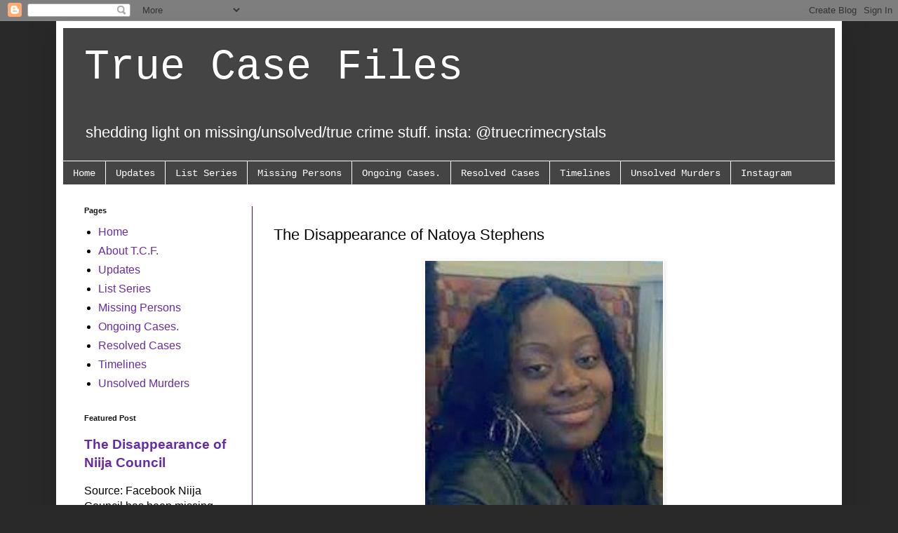

--- FILE ---
content_type: text/html; charset=UTF-8
request_url: https://www.truecasefiles.com/2021/02/the-disappearance-of-natoya-stephens.html
body_size: 14936
content:
<!DOCTYPE html>
<html class='v2' dir='ltr' lang='en' xmlns='http://www.w3.org/1999/xhtml' xmlns:b='http://www.google.com/2005/gml/b' xmlns:data='http://www.google.com/2005/gml/data' xmlns:expr='http://www.google.com/2005/gml/expr'>
<head>
<link href='https://www.blogger.com/static/v1/widgets/335934321-css_bundle_v2.css' rel='stylesheet' type='text/css'/>
<script async='async' data-ad-client='ca-pub-5908239014038790' src='https://pagead2.googlesyndication.com/pagead/js/adsbygoogle.js'></script>
<meta content='width=1100' name='viewport'/>
<meta content='text/html; charset=UTF-8' http-equiv='Content-Type'/>
<meta content='blogger' name='generator'/>
<link href='https://www.truecasefiles.com/favicon.ico' rel='icon' type='image/x-icon'/>
<link href='https://www.truecasefiles.com/2021/02/the-disappearance-of-natoya-stephens.html' rel='canonical'/>
<link rel="alternate" type="application/atom+xml" title="True Case Files - Atom" href="https://www.truecasefiles.com/feeds/posts/default" />
<link rel="alternate" type="application/rss+xml" title="True Case Files - RSS" href="https://www.truecasefiles.com/feeds/posts/default?alt=rss" />
<link rel="service.post" type="application/atom+xml" title="True Case Files - Atom" href="https://www.blogger.com/feeds/6649897164679088930/posts/default" />

<link rel="alternate" type="application/atom+xml" title="True Case Files - Atom" href="https://www.truecasefiles.com/feeds/378826896638724107/comments/default" />
<!--Can't find substitution for tag [blog.ieCssRetrofitLinks]-->
<link href='https://blogger.googleusercontent.com/img/b/R29vZ2xl/AVvXsEiaJq8LqjTBLvx1aBUFtBstBhRJzEzGTIiuj-QPLeZxV1XMDN4J4zTaQbshzetNHBYcVDErXEH1uQdZKYTczQ7nRNrIxh_KwozuU3TJIU-XhuHTqx985TPN-a3Kq63EonDYAVWfnhnEjEoJ/w339-h400/natoya1.jpg' rel='image_src'/>
<meta content='https://www.truecasefiles.com/2021/02/the-disappearance-of-natoya-stephens.html' property='og:url'/>
<meta content='The Disappearance of Natoya Stephens' property='og:title'/>
<meta content='Natoya Stephens has been missing since July 10th, 2012. The 29-year-old was last seen leaving her residence on Leffert Avenue in Brooklyn, N...' property='og:description'/>
<meta content='https://blogger.googleusercontent.com/img/b/R29vZ2xl/AVvXsEiaJq8LqjTBLvx1aBUFtBstBhRJzEzGTIiuj-QPLeZxV1XMDN4J4zTaQbshzetNHBYcVDErXEH1uQdZKYTczQ7nRNrIxh_KwozuU3TJIU-XhuHTqx985TPN-a3Kq63EonDYAVWfnhnEjEoJ/w1200-h630-p-k-no-nu/natoya1.jpg' property='og:image'/>
<title>True Case Files: The Disappearance of Natoya Stephens</title>
<style id='page-skin-1' type='text/css'><!--
/*
-----------------------------------------------
Blogger Template Style
Name:     Simple
Designer: Blogger
URL:      www.blogger.com
----------------------------------------------- */
/* Variable definitions
====================
<Variable name="keycolor" description="Main Color" type="color" default="#66bbdd"/>
<Group description="Page Text" selector="body">
<Variable name="body.font" description="Font" type="font"
default="normal normal 12px Arial, Tahoma, Helvetica, FreeSans, sans-serif"/>
<Variable name="body.text.color" description="Text Color" type="color" default="#222222"/>
</Group>
<Group description="Backgrounds" selector=".body-fauxcolumns-outer">
<Variable name="body.background.color" description="Outer Background" type="color" default="#66bbdd"/>
<Variable name="content.background.color" description="Main Background" type="color" default="#ffffff"/>
<Variable name="header.background.color" description="Header Background" type="color" default="transparent"/>
</Group>
<Group description="Links" selector=".main-outer">
<Variable name="link.color" description="Link Color" type="color" default="#2288bb"/>
<Variable name="link.visited.color" description="Visited Color" type="color" default="#888888"/>
<Variable name="link.hover.color" description="Hover Color" type="color" default="#33aaff"/>
</Group>
<Group description="Blog Title" selector=".header h1">
<Variable name="header.font" description="Font" type="font"
default="normal normal 60px Arial, Tahoma, Helvetica, FreeSans, sans-serif"/>
<Variable name="header.text.color" description="Title Color" type="color" default="#3399bb" />
</Group>
<Group description="Blog Description" selector=".header .description">
<Variable name="description.text.color" description="Description Color" type="color"
default="#777777" />
</Group>
<Group description="Tabs Text" selector=".tabs-inner .widget li a">
<Variable name="tabs.font" description="Font" type="font"
default="normal normal 14px Arial, Tahoma, Helvetica, FreeSans, sans-serif"/>
<Variable name="tabs.text.color" description="Text Color" type="color" default="#999999"/>
<Variable name="tabs.selected.text.color" description="Selected Color" type="color" default="#000000"/>
</Group>
<Group description="Tabs Background" selector=".tabs-outer .PageList">
<Variable name="tabs.background.color" description="Background Color" type="color" default="#f5f5f5"/>
<Variable name="tabs.selected.background.color" description="Selected Color" type="color" default="#eeeeee"/>
</Group>
<Group description="Post Title" selector="h3.post-title, .comments h4">
<Variable name="post.title.font" description="Font" type="font"
default="normal normal 22px Arial, Tahoma, Helvetica, FreeSans, sans-serif"/>
</Group>
<Group description="Date Header" selector=".date-header">
<Variable name="date.header.color" description="Text Color" type="color"
default="#000000"/>
<Variable name="date.header.background.color" description="Background Color" type="color"
default="transparent"/>
<Variable name="date.header.font" description="Text Font" type="font"
default="normal bold 11px Arial, Tahoma, Helvetica, FreeSans, sans-serif"/>
<Variable name="date.header.padding" description="Date Header Padding" type="string" default="inherit"/>
<Variable name="date.header.letterspacing" description="Date Header Letter Spacing" type="string" default="inherit"/>
<Variable name="date.header.margin" description="Date Header Margin" type="string" default="inherit"/>
</Group>
<Group description="Post Footer" selector=".post-footer">
<Variable name="post.footer.text.color" description="Text Color" type="color" default="#666666"/>
<Variable name="post.footer.background.color" description="Background Color" type="color"
default="#f9f9f9"/>
<Variable name="post.footer.border.color" description="Shadow Color" type="color" default="#eeeeee"/>
</Group>
<Group description="Gadgets" selector="h2">
<Variable name="widget.title.font" description="Title Font" type="font"
default="normal bold 11px Arial, Tahoma, Helvetica, FreeSans, sans-serif"/>
<Variable name="widget.title.text.color" description="Title Color" type="color" default="#000000"/>
<Variable name="widget.alternate.text.color" description="Alternate Color" type="color" default="#999999"/>
</Group>
<Group description="Images" selector=".main-inner">
<Variable name="image.background.color" description="Background Color" type="color" default="#ffffff"/>
<Variable name="image.border.color" description="Border Color" type="color" default="#eeeeee"/>
<Variable name="image.text.color" description="Caption Text Color" type="color" default="#000000"/>
</Group>
<Group description="Accents" selector=".content-inner">
<Variable name="body.rule.color" description="Separator Line Color" type="color" default="#eeeeee"/>
<Variable name="tabs.border.color" description="Tabs Border Color" type="color" default="#6e0033"/>
</Group>
<Variable name="body.background" description="Body Background" type="background"
color="#292929" default="$(color) none repeat scroll top left"/>
<Variable name="body.background.override" description="Body Background Override" type="string" default=""/>
<Variable name="body.background.gradient.cap" description="Body Gradient Cap" type="url"
default="url(https://resources.blogblog.com/blogblog/data/1kt/simple/gradients_light.png)"/>
<Variable name="body.background.gradient.tile" description="Body Gradient Tile" type="url"
default="url(https://resources.blogblog.com/blogblog/data/1kt/simple/body_gradient_tile_light.png)"/>
<Variable name="content.background.color.selector" description="Content Background Color Selector" type="string" default=".content-inner"/>
<Variable name="content.padding" description="Content Padding" type="length" default="10px" min="0" max="100px"/>
<Variable name="content.padding.horizontal" description="Content Horizontal Padding" type="length" default="10px" min="0" max="100px"/>
<Variable name="content.shadow.spread" description="Content Shadow Spread" type="length" default="40px" min="0" max="100px"/>
<Variable name="content.shadow.spread.webkit" description="Content Shadow Spread (WebKit)" type="length" default="5px" min="0" max="100px"/>
<Variable name="content.shadow.spread.ie" description="Content Shadow Spread (IE)" type="length" default="10px" min="0" max="100px"/>
<Variable name="main.border.width" description="Main Border Width" type="length" default="0" min="0" max="10px"/>
<Variable name="header.background.gradient" description="Header Gradient" type="url" default="none"/>
<Variable name="header.shadow.offset.left" description="Header Shadow Offset Left" type="length" default="-1px" min="-50px" max="50px"/>
<Variable name="header.shadow.offset.top" description="Header Shadow Offset Top" type="length" default="-1px" min="-50px" max="50px"/>
<Variable name="header.shadow.spread" description="Header Shadow Spread" type="length" default="1px" min="0" max="100px"/>
<Variable name="header.padding" description="Header Padding" type="length" default="30px" min="0" max="100px"/>
<Variable name="header.border.size" description="Header Border Size" type="length" default="1px" min="0" max="10px"/>
<Variable name="header.bottom.border.size" description="Header Bottom Border Size" type="length" default="1px" min="0" max="10px"/>
<Variable name="header.border.horizontalsize" description="Header Horizontal Border Size" type="length" default="0" min="0" max="10px"/>
<Variable name="description.text.size" description="Description Text Size" type="string" default="140%"/>
<Variable name="tabs.margin.top" description="Tabs Margin Top" type="length" default="0" min="0" max="100px"/>
<Variable name="tabs.margin.side" description="Tabs Side Margin" type="length" default="30px" min="0" max="100px"/>
<Variable name="tabs.background.gradient" description="Tabs Background Gradient" type="url"
default="url(https://resources.blogblog.com/blogblog/data/1kt/simple/gradients_light.png)"/>
<Variable name="tabs.border.width" description="Tabs Border Width" type="length" default="1px" min="0" max="10px"/>
<Variable name="tabs.bevel.border.width" description="Tabs Bevel Border Width" type="length" default="1px" min="0" max="10px"/>
<Variable name="post.margin.bottom" description="Post Bottom Margin" type="length" default="25px" min="0" max="100px"/>
<Variable name="image.border.small.size" description="Image Border Small Size" type="length" default="2px" min="0" max="10px"/>
<Variable name="image.border.large.size" description="Image Border Large Size" type="length" default="5px" min="0" max="10px"/>
<Variable name="page.width.selector" description="Page Width Selector" type="string" default=".region-inner"/>
<Variable name="page.width" description="Page Width" type="string" default="auto"/>
<Variable name="main.section.margin" description="Main Section Margin" type="length" default="15px" min="0" max="100px"/>
<Variable name="main.padding" description="Main Padding" type="length" default="15px" min="0" max="100px"/>
<Variable name="main.padding.top" description="Main Padding Top" type="length" default="30px" min="0" max="100px"/>
<Variable name="main.padding.bottom" description="Main Padding Bottom" type="length" default="30px" min="0" max="100px"/>
<Variable name="paging.background"
color="#ffffff"
description="Background of blog paging area" type="background"
default="transparent none no-repeat scroll top center"/>
<Variable name="footer.bevel" description="Bevel border length of footer" type="length" default="0" min="0" max="10px"/>
<Variable name="mobile.background.overlay" description="Mobile Background Overlay" type="string"
default="transparent none repeat scroll top left"/>
<Variable name="mobile.background.size" description="Mobile Background Size" type="string" default="auto"/>
<Variable name="mobile.button.color" description="Mobile Button Color" type="color" default="#ffffff" />
<Variable name="startSide" description="Side where text starts in blog language" type="automatic" default="left"/>
<Variable name="endSide" description="Side where text ends in blog language" type="automatic" default="right"/>
*/
/* Content
----------------------------------------------- */
body {
font: normal normal 16px Arial, Tahoma, Helvetica, FreeSans, sans-serif;
color: #000000;
background: #292929 none repeat scroll top left;
padding: 0 40px 40px 40px;
}
html body .region-inner {
min-width: 0;
max-width: 100%;
width: auto;
}
h2 {
font-size: 22px;
}
a:link {
text-decoration:none;
color: #672ba3;
}
a:visited {
text-decoration:none;
color: #c27ba0;
}
a:hover {
text-decoration:underline;
color: #dd0066;
}
.body-fauxcolumn-outer .fauxcolumn-inner {
background: transparent none repeat scroll top left;
_background-image: none;
}
.body-fauxcolumn-outer .cap-top {
position: absolute;
z-index: 1;
height: 400px;
width: 100%;
}
.body-fauxcolumn-outer .cap-top .cap-left {
width: 100%;
background: transparent none repeat-x scroll top left;
_background-image: none;
}
.content-outer {
-moz-box-shadow: 0 0 40px rgba(0, 0, 0, .15);
-webkit-box-shadow: 0 0 5px rgba(0, 0, 0, .15);
-goog-ms-box-shadow: 0 0 10px #333333;
box-shadow: 0 0 40px rgba(0, 0, 0, .15);
margin-bottom: 1px;
}
.content-inner {
padding: 10px 10px;
}
.content-inner {
background-color: #ffffff;
}
/* Header
----------------------------------------------- */
.header-outer {
background: #444444 none repeat-x scroll 0 -400px;
_background-image: none;
}
.Header h1 {
font: normal normal 60px 'Courier New', Courier, FreeMono, monospace;
color: #ffffff;
text-shadow: -1px -1px 1px rgba(0, 0, 0, .2);
}
.Header h1 a {
color: #ffffff;
}
.Header .description {
font-size: 140%;
color: #ffffff;
}
.header-inner .Header .titlewrapper {
padding: 22px 30px;
}
.header-inner .Header .descriptionwrapper {
padding: 0 30px;
}
/* Tabs
----------------------------------------------- */
.tabs-inner .section:first-child {
border-top: 1px solid #ffffff;
}
.tabs-inner .section:first-child ul {
margin-top: -1px;
border-top: 1px solid #ffffff;
border-left: 0 solid #ffffff;
border-right: 0 solid #ffffff;
}
.tabs-inner .widget ul {
background: #444444 none repeat-x scroll 0 -800px;
_background-image: none;
border-bottom: 1px solid #ffffff;
margin-top: 0;
margin-left: -30px;
margin-right: -30px;
}
.tabs-inner .widget li a {
display: inline-block;
padding: .6em 1em;
font: normal normal 14px 'Courier New', Courier, FreeMono, monospace;
color: #ffffff;
border-left: 1px solid #ffffff;
border-right: 0 solid #ffffff;
}
.tabs-inner .widget li:first-child a {
border-left: none;
}
.tabs-inner .widget li.selected a, .tabs-inner .widget li a:hover {
color: #ffffff;
background-color: #000000;
text-decoration: none;
}
/* Columns
----------------------------------------------- */
.main-outer {
border-top: 0 solid #6e0033;
}
.fauxcolumn-left-outer .fauxcolumn-inner {
border-right: 1px solid #6e0033;
}
.fauxcolumn-right-outer .fauxcolumn-inner {
border-left: 1px solid #6e0033;
}
/* Headings
----------------------------------------------- */
div.widget > h2,
div.widget h2.title {
margin: 0 0 1em 0;
font: normal bold 11px Arial, Tahoma, Helvetica, FreeSans, sans-serif;
color: #111111;
}
/* Widgets
----------------------------------------------- */
.widget .zippy {
color: #6e0033;
text-shadow: 2px 2px 1px rgba(0, 0, 0, .1);
}
.widget .popular-posts ul {
list-style: none;
}
/* Posts
----------------------------------------------- */
h2.date-header {
font: normal bold 11px Arial, Tahoma, Helvetica, FreeSans, sans-serif;
}
.date-header span {
background-color: transparent;
color: #ffffff;
padding: inherit;
letter-spacing: inherit;
margin: inherit;
}
.main-inner {
padding-top: 30px;
padding-bottom: 30px;
}
.main-inner .column-center-inner {
padding: 0 15px;
}
.main-inner .column-center-inner .section {
margin: 0 15px;
}
.post {
margin: 0 0 25px 0;
}
h3.post-title, .comments h4 {
font: normal normal 22px Arial, Tahoma, Helvetica, FreeSans, sans-serif;
margin: .75em 0 0;
}
.post-body {
font-size: 110%;
line-height: 1.4;
position: relative;
}
.post-body img, .post-body .tr-caption-container, .Profile img, .Image img,
.BlogList .item-thumbnail img {
padding: 0;
background: #ffffff;
border: 1px solid #ffffff;
-moz-box-shadow: 1px 1px 5px rgba(0, 0, 0, .1);
-webkit-box-shadow: 1px 1px 5px rgba(0, 0, 0, .1);
box-shadow: 1px 1px 5px rgba(0, 0, 0, .1);
}
.post-body img, .post-body .tr-caption-container {
padding: 1px;
}
.post-body .tr-caption-container {
color: #141414;
}
.post-body .tr-caption-container img {
padding: 0;
background: transparent;
border: none;
-moz-box-shadow: 0 0 0 rgba(0, 0, 0, .1);
-webkit-box-shadow: 0 0 0 rgba(0, 0, 0, .1);
box-shadow: 0 0 0 rgba(0, 0, 0, .1);
}
.post-header {
margin: 0 0 1.5em;
line-height: 1.6;
font-size: 90%;
}
.post-footer {
margin: 20px -2px 0;
padding: 5px 10px;
color: #141414;
background-color: #ffffff;
border-bottom: 1px solid #999999;
line-height: 1.6;
font-size: 90%;
}
#comments .comment-author {
padding-top: 1.5em;
border-top: 1px solid #6e0033;
background-position: 0 1.5em;
}
#comments .comment-author:first-child {
padding-top: 0;
border-top: none;
}
.avatar-image-container {
margin: .2em 0 0;
}
#comments .avatar-image-container img {
border: 1px solid #ffffff;
}
/* Comments
----------------------------------------------- */
.comments .comments-content .icon.blog-author {
background-repeat: no-repeat;
background-image: url([data-uri]);
}
.comments .comments-content .loadmore a {
border-top: 1px solid #6e0033;
border-bottom: 1px solid #6e0033;
}
.comments .comment-thread.inline-thread {
background-color: #ffffff;
}
.comments .continue {
border-top: 2px solid #6e0033;
}
/* Accents
---------------------------------------------- */
.section-columns td.columns-cell {
border-left: 1px solid #6e0033;
}
.blog-pager {
background: transparent none no-repeat scroll top center;
}
.blog-pager-older-link, .home-link,
.blog-pager-newer-link {
background-color: #ffffff;
padding: 5px;
}
.footer-outer {
border-top: 0 dashed #bbbbbb;
}
/* Mobile
----------------------------------------------- */
body.mobile  {
background-size: auto;
}
.mobile .body-fauxcolumn-outer {
background: transparent none repeat scroll top left;
}
.mobile .body-fauxcolumn-outer .cap-top {
background-size: 100% auto;
}
.mobile .content-outer {
-webkit-box-shadow: 0 0 3px rgba(0, 0, 0, .15);
box-shadow: 0 0 3px rgba(0, 0, 0, .15);
}
.mobile .tabs-inner .widget ul {
margin-left: 0;
margin-right: 0;
}
.mobile .post {
margin: 0;
}
.mobile .main-inner .column-center-inner .section {
margin: 0;
}
.mobile .date-header span {
padding: 0.1em 10px;
margin: 0 -10px;
}
.mobile h3.post-title {
margin: 0;
}
.mobile .blog-pager {
background: transparent none no-repeat scroll top center;
}
.mobile .footer-outer {
border-top: none;
}
.mobile .main-inner, .mobile .footer-inner {
background-color: #ffffff;
}
.mobile-index-contents {
color: #000000;
}
.mobile-link-button {
background-color: #672ba3;
}
.mobile-link-button a:link, .mobile-link-button a:visited {
color: #ffffff;
}
.mobile .tabs-inner .section:first-child {
border-top: none;
}
.mobile .tabs-inner .PageList .widget-content {
background-color: #000000;
color: #ffffff;
border-top: 1px solid #ffffff;
border-bottom: 1px solid #ffffff;
}
.mobile .tabs-inner .PageList .widget-content .pagelist-arrow {
border-left: 1px solid #ffffff;
}

--></style>
<style id='template-skin-1' type='text/css'><!--
body {
min-width: 1120px;
}
.content-outer, .content-fauxcolumn-outer, .region-inner {
min-width: 1120px;
max-width: 1120px;
_width: 1120px;
}
.main-inner .columns {
padding-left: 270px;
padding-right: 0px;
}
.main-inner .fauxcolumn-center-outer {
left: 270px;
right: 0px;
/* IE6 does not respect left and right together */
_width: expression(this.parentNode.offsetWidth -
parseInt("270px") -
parseInt("0px") + 'px');
}
.main-inner .fauxcolumn-left-outer {
width: 270px;
}
.main-inner .fauxcolumn-right-outer {
width: 0px;
}
.main-inner .column-left-outer {
width: 270px;
right: 100%;
margin-left: -270px;
}
.main-inner .column-right-outer {
width: 0px;
margin-right: -0px;
}
#layout {
min-width: 0;
}
#layout .content-outer {
min-width: 0;
width: 800px;
}
#layout .region-inner {
min-width: 0;
width: auto;
}
body#layout div.add_widget {
padding: 8px;
}
body#layout div.add_widget a {
margin-left: 32px;
}
--></style>
<link href='https://www.blogger.com/dyn-css/authorization.css?targetBlogID=6649897164679088930&amp;zx=cf3aa23d-0f54-4154-af42-e83ea3b76f21' media='none' onload='if(media!=&#39;all&#39;)media=&#39;all&#39;' rel='stylesheet'/><noscript><link href='https://www.blogger.com/dyn-css/authorization.css?targetBlogID=6649897164679088930&amp;zx=cf3aa23d-0f54-4154-af42-e83ea3b76f21' rel='stylesheet'/></noscript>
<meta name='google-adsense-platform-account' content='ca-host-pub-1556223355139109'/>
<meta name='google-adsense-platform-domain' content='blogspot.com'/>

<!-- data-ad-client=ca-pub-5908239014038790 -->

</head>
<body class='loading'>
<div class='navbar section' id='navbar' name='Navbar'><div class='widget Navbar' data-version='1' id='Navbar1'><script type="text/javascript">
    function setAttributeOnload(object, attribute, val) {
      if(window.addEventListener) {
        window.addEventListener('load',
          function(){ object[attribute] = val; }, false);
      } else {
        window.attachEvent('onload', function(){ object[attribute] = val; });
      }
    }
  </script>
<div id="navbar-iframe-container"></div>
<script type="text/javascript" src="https://apis.google.com/js/platform.js"></script>
<script type="text/javascript">
      gapi.load("gapi.iframes:gapi.iframes.style.bubble", function() {
        if (gapi.iframes && gapi.iframes.getContext) {
          gapi.iframes.getContext().openChild({
              url: 'https://www.blogger.com/navbar/6649897164679088930?po\x3d378826896638724107\x26origin\x3dhttps://www.truecasefiles.com',
              where: document.getElementById("navbar-iframe-container"),
              id: "navbar-iframe"
          });
        }
      });
    </script><script type="text/javascript">
(function() {
var script = document.createElement('script');
script.type = 'text/javascript';
script.src = '//pagead2.googlesyndication.com/pagead/js/google_top_exp.js';
var head = document.getElementsByTagName('head')[0];
if (head) {
head.appendChild(script);
}})();
</script>
</div></div>
<div class='body-fauxcolumns'>
<div class='fauxcolumn-outer body-fauxcolumn-outer'>
<div class='cap-top'>
<div class='cap-left'></div>
<div class='cap-right'></div>
</div>
<div class='fauxborder-left'>
<div class='fauxborder-right'></div>
<div class='fauxcolumn-inner'>
</div>
</div>
<div class='cap-bottom'>
<div class='cap-left'></div>
<div class='cap-right'></div>
</div>
</div>
</div>
<div class='content'>
<div class='content-fauxcolumns'>
<div class='fauxcolumn-outer content-fauxcolumn-outer'>
<div class='cap-top'>
<div class='cap-left'></div>
<div class='cap-right'></div>
</div>
<div class='fauxborder-left'>
<div class='fauxborder-right'></div>
<div class='fauxcolumn-inner'>
</div>
</div>
<div class='cap-bottom'>
<div class='cap-left'></div>
<div class='cap-right'></div>
</div>
</div>
</div>
<div class='content-outer'>
<div class='content-cap-top cap-top'>
<div class='cap-left'></div>
<div class='cap-right'></div>
</div>
<div class='fauxborder-left content-fauxborder-left'>
<div class='fauxborder-right content-fauxborder-right'></div>
<div class='content-inner'>
<header>
<div class='header-outer'>
<div class='header-cap-top cap-top'>
<div class='cap-left'></div>
<div class='cap-right'></div>
</div>
<div class='fauxborder-left header-fauxborder-left'>
<div class='fauxborder-right header-fauxborder-right'></div>
<div class='region-inner header-inner'>
<div class='header section' id='header' name='Header'><div class='widget Header' data-version='1' id='Header1'>
<div id='header-inner'>
<div class='titlewrapper'>
<h1 class='title'>
<a href='https://www.truecasefiles.com/'>
True Case Files
</a>
</h1>
</div>
<div class='descriptionwrapper'>
<p class='description'><span>shedding light on missing/unsolved/true crime stuff. insta: @truecrimecrystals</span></p>
</div>
</div>
</div></div>
</div>
</div>
<div class='header-cap-bottom cap-bottom'>
<div class='cap-left'></div>
<div class='cap-right'></div>
</div>
</div>
</header>
<div class='tabs-outer'>
<div class='tabs-cap-top cap-top'>
<div class='cap-left'></div>
<div class='cap-right'></div>
</div>
<div class='fauxborder-left tabs-fauxborder-left'>
<div class='fauxborder-right tabs-fauxborder-right'></div>
<div class='region-inner tabs-inner'>
<div class='tabs section' id='crosscol' name='Cross-Column'><div class='widget PageList' data-version='1' id='PageList1'>
<h2>Navigation</h2>
<div class='widget-content'>
<ul>
<li>
<a href='https://www.truecasefiles.com/'>Home</a>
</li>
<li>
<a href='https://www.truecasefiles.com/p/updates.html'>Updates</a>
</li>
<li>
<a href='https://www.truecasefiles.com/p/list-series.html'>List Series</a>
</li>
<li>
<a href='https://www.truecasefiles.com/p/missing-persons_13.html'>Missing Persons</a>
</li>
<li>
<a href='https://www.truecasefiles.com/p/ongoing-by-state.html'>Ongoing Cases.</a>
</li>
<li>
<a href='https://www.truecasefiles.com/p/resolved-cases_13.html'>Resolved Cases</a>
</li>
<li>
<a href='https://www.truecasefiles.com/p/timelines.html'>Timelines</a>
</li>
<li>
<a href='https://www.truecasefiles.com/p/unsolved-murders_5.html'>Unsolved Murders</a>
</li>
<li>
<a href='http://instagram.com/truecrimecrystals'>Instagram</a>
</li>
</ul>
<div class='clear'></div>
</div>
</div></div>
<div class='tabs no-items section' id='crosscol-overflow' name='Cross-Column 2'></div>
</div>
</div>
<div class='tabs-cap-bottom cap-bottom'>
<div class='cap-left'></div>
<div class='cap-right'></div>
</div>
</div>
<div class='main-outer'>
<div class='main-cap-top cap-top'>
<div class='cap-left'></div>
<div class='cap-right'></div>
</div>
<div class='fauxborder-left main-fauxborder-left'>
<div class='fauxborder-right main-fauxborder-right'></div>
<div class='region-inner main-inner'>
<div class='columns fauxcolumns'>
<div class='fauxcolumn-outer fauxcolumn-center-outer'>
<div class='cap-top'>
<div class='cap-left'></div>
<div class='cap-right'></div>
</div>
<div class='fauxborder-left'>
<div class='fauxborder-right'></div>
<div class='fauxcolumn-inner'>
</div>
</div>
<div class='cap-bottom'>
<div class='cap-left'></div>
<div class='cap-right'></div>
</div>
</div>
<div class='fauxcolumn-outer fauxcolumn-left-outer'>
<div class='cap-top'>
<div class='cap-left'></div>
<div class='cap-right'></div>
</div>
<div class='fauxborder-left'>
<div class='fauxborder-right'></div>
<div class='fauxcolumn-inner'>
</div>
</div>
<div class='cap-bottom'>
<div class='cap-left'></div>
<div class='cap-right'></div>
</div>
</div>
<div class='fauxcolumn-outer fauxcolumn-right-outer'>
<div class='cap-top'>
<div class='cap-left'></div>
<div class='cap-right'></div>
</div>
<div class='fauxborder-left'>
<div class='fauxborder-right'></div>
<div class='fauxcolumn-inner'>
</div>
</div>
<div class='cap-bottom'>
<div class='cap-left'></div>
<div class='cap-right'></div>
</div>
</div>
<!-- corrects IE6 width calculation -->
<div class='columns-inner'>
<div class='column-center-outer'>
<div class='column-center-inner'>
<div class='main section' id='main' name='Main'><div class='widget Blog' data-version='1' id='Blog1'>
<div class='blog-posts hfeed'>

          <div class="date-outer">
        
<h2 class='date-header'><span>Wednesday, February 3, 2021</span></h2>

          <div class="date-posts">
        
<div class='post-outer'>
<div class='post hentry uncustomized-post-template' itemprop='blogPost' itemscope='itemscope' itemtype='http://schema.org/BlogPosting'>
<meta content='https://blogger.googleusercontent.com/img/b/R29vZ2xl/AVvXsEiaJq8LqjTBLvx1aBUFtBstBhRJzEzGTIiuj-QPLeZxV1XMDN4J4zTaQbshzetNHBYcVDErXEH1uQdZKYTczQ7nRNrIxh_KwozuU3TJIU-XhuHTqx985TPN-a3Kq63EonDYAVWfnhnEjEoJ/w339-h400/natoya1.jpg' itemprop='image_url'/>
<meta content='6649897164679088930' itemprop='blogId'/>
<meta content='378826896638724107' itemprop='postId'/>
<a name='378826896638724107'></a>
<h3 class='post-title entry-title' itemprop='name'>
The Disappearance of Natoya Stephens
</h3>
<div class='post-header'>
<div class='post-header-line-1'></div>
</div>
<div class='post-body entry-content' id='post-body-378826896638724107' itemprop='description articleBody'>
<p></p><div class="separator" style="clear: both; text-align: center;"><a href="https://blogger.googleusercontent.com/img/b/R29vZ2xl/AVvXsEiaJq8LqjTBLvx1aBUFtBstBhRJzEzGTIiuj-QPLeZxV1XMDN4J4zTaQbshzetNHBYcVDErXEH1uQdZKYTczQ7nRNrIxh_KwozuU3TJIU-XhuHTqx985TPN-a3Kq63EonDYAVWfnhnEjEoJ/s228/natoya1.jpg" style="margin-left: 1em; margin-right: 1em;"><img border="0" data-original-height="228" data-original-width="192" height="400" src="https://blogger.googleusercontent.com/img/b/R29vZ2xl/AVvXsEiaJq8LqjTBLvx1aBUFtBstBhRJzEzGTIiuj-QPLeZxV1XMDN4J4zTaQbshzetNHBYcVDErXEH1uQdZKYTczQ7nRNrIxh_KwozuU3TJIU-XhuHTqx985TPN-a3Kq63EonDYAVWfnhnEjEoJ/w339-h400/natoya1.jpg" width="339" /></a></div><div class="separator" style="clear: both; text-align: center;"><br /></div><div class="separator" style="clear: both; text-align: left;"><span style="font-family: arial; font-size: medium;"><b>Natoya Stephens </b>has been missing since <b>July 10th, 2012. </b>The 29-year-old was last seen leaving her residence on Leffert Avenue in Brooklyn, New York. Natoya never returned home and has never been seen or heard from again.</span></div><div class="separator" style="clear: both; text-align: left;"><span style="font-family: arial; font-size: medium;"><br /></span></div><div class="separator" style="clear: both; text-align: left;"><span style="font-family: arial; font-size: medium;">Natoya's loved ones do not believe that she is missing on her own accord. It is uncharacteristic of her to be out of touch with her family. It's also unlikely that she would abandon the restaurant she co-owned with her fiancé on Fulton Street.<br /><br /><b>However, reports state that Natoya vanished after a fight with her fiancé. </b>On August 22nd, 2012 - about a month and a half after Natoya went missing - News12 Brooklyn reported that Natoya's family members said her fiancé <i style="font-weight: bold;">"won't tell them anything about her disappearance." </i>Many years have passed since that report, and there are very few other details available about Natoya's relationship with her fiancé. He has not been publicly named as a suspect in her case.</span></div><div class="separator" style="clear: both; text-align: left;"><span style="font-family: arial; font-size: medium;"><br /></span></div><div class="separator" style="clear: both; text-align: left;"><span style="font-size: medium;"><span style="font-family: arial;">Natoya remains missing today. </span><b><span style="font-family: arial;">If you have any information that could lead to her whereabouts, please go <a href="https://www.p3tips.com/tipform.aspx?ID=577#" target="_blank">here</a> to submit an anonymous tip.</span>&nbsp;</b></span></div><div class="separator" style="clear: both; text-align: left;"><span style="font-size: medium;"><b><br /></b></span></div><div class="separator" style="clear: both; text-align: left;"><span><b style="font-size: large;">-</b><br /><span style="font-family: arial; font-size: xx-small;">Sources:<br /><a href="https://charleyproject.org/case/natoya-stephens" target="_blank">Charley Project</a><br /><a href="https://brooklyn.news12.com/family-of-missing-mom-urges-publics-help-34774802" target="_blank">News 12 Brooklyn</a><br /><a href="https://uncovered.com/cases/natoya-stephens" target="_blank">Uncovered</a></span></span></div><p></p>
<div style='clear: both;'></div>
</div>
<div class='post-footer'>
<div class='post-footer-line post-footer-line-1'>
<span class='post-author vcard'>
</span>
<span class='post-timestamp'>
</span>
<span class='post-comment-link'>
</span>
<span class='post-icons'>
</span>
<div class='post-share-buttons goog-inline-block'>
<a class='goog-inline-block share-button sb-email' href='https://www.blogger.com/share-post.g?blogID=6649897164679088930&postID=378826896638724107&target=email' target='_blank' title='Email This'><span class='share-button-link-text'>Email This</span></a><a class='goog-inline-block share-button sb-blog' href='https://www.blogger.com/share-post.g?blogID=6649897164679088930&postID=378826896638724107&target=blog' onclick='window.open(this.href, "_blank", "height=270,width=475"); return false;' target='_blank' title='BlogThis!'><span class='share-button-link-text'>BlogThis!</span></a><a class='goog-inline-block share-button sb-twitter' href='https://www.blogger.com/share-post.g?blogID=6649897164679088930&postID=378826896638724107&target=twitter' target='_blank' title='Share to X'><span class='share-button-link-text'>Share to X</span></a><a class='goog-inline-block share-button sb-facebook' href='https://www.blogger.com/share-post.g?blogID=6649897164679088930&postID=378826896638724107&target=facebook' onclick='window.open(this.href, "_blank", "height=430,width=640"); return false;' target='_blank' title='Share to Facebook'><span class='share-button-link-text'>Share to Facebook</span></a><a class='goog-inline-block share-button sb-pinterest' href='https://www.blogger.com/share-post.g?blogID=6649897164679088930&postID=378826896638724107&target=pinterest' target='_blank' title='Share to Pinterest'><span class='share-button-link-text'>Share to Pinterest</span></a>
</div>
</div>
<div class='post-footer-line post-footer-line-2'>
<span class='post-labels'>
Labels:
<a href='https://www.truecasefiles.com/search/label/2012' rel='tag'>2012</a>,
<a href='https://www.truecasefiles.com/search/label/missing%20person' rel='tag'>missing person</a>,
<a href='https://www.truecasefiles.com/search/label/missing%20woman' rel='tag'>missing woman</a>,
<a href='https://www.truecasefiles.com/search/label/natoya%20stephens' rel='tag'>natoya stephens</a>,
<a href='https://www.truecasefiles.com/search/label/new%20york' rel='tag'>new york</a>,
<a href='https://www.truecasefiles.com/search/label/unsolved%20disappearance' rel='tag'>unsolved disappearance</a>
</span>
</div>
<div class='post-footer-line post-footer-line-3'>
<span class='post-location'>
</span>
</div>
</div>
</div>
<div class='comments' id='comments'>
<a name='comments'></a>
<h4>No comments:</h4>
<div id='Blog1_comments-block-wrapper'>
<dl class='avatar-comment-indent' id='comments-block'>
</dl>
</div>
<p class='comment-footer'>
<div class='comment-form'>
<a name='comment-form'></a>
<h4 id='comment-post-message'>Post a Comment</h4>
<p>
</p>
<a href='https://www.blogger.com/comment/frame/6649897164679088930?po=378826896638724107&hl=en&saa=85391&origin=https://www.truecasefiles.com' id='comment-editor-src'></a>
<iframe allowtransparency='true' class='blogger-iframe-colorize blogger-comment-from-post' frameborder='0' height='410px' id='comment-editor' name='comment-editor' src='' width='100%'></iframe>
<script src='https://www.blogger.com/static/v1/jsbin/2830521187-comment_from_post_iframe.js' type='text/javascript'></script>
<script type='text/javascript'>
      BLOG_CMT_createIframe('https://www.blogger.com/rpc_relay.html');
    </script>
</div>
</p>
</div>
</div>

        </div></div>
      
</div>
<div class='blog-pager' id='blog-pager'>
<span id='blog-pager-newer-link'>
<a class='blog-pager-newer-link' href='https://www.truecasefiles.com/2021/02/the-disappearance-of-jonas-nelson.html' id='Blog1_blog-pager-newer-link' title='Newer Post'>Newer Post</a>
</span>
<span id='blog-pager-older-link'>
<a class='blog-pager-older-link' href='https://www.truecasefiles.com/2021/01/the-disappearance-presumed-murder-of.html' id='Blog1_blog-pager-older-link' title='Older Post'>Older Post</a>
</span>
<a class='home-link' href='https://www.truecasefiles.com/'>Home</a>
</div>
<div class='clear'></div>
<div class='post-feeds'>
<div class='feed-links'>
Subscribe to:
<a class='feed-link' href='https://www.truecasefiles.com/feeds/378826896638724107/comments/default' target='_blank' type='application/atom+xml'>Post Comments (Atom)</a>
</div>
</div>
</div></div>
</div>
</div>
<div class='column-left-outer'>
<div class='column-left-inner'>
<aside>
<div class='sidebar section' id='sidebar-left-1'><div class='widget PageList' data-version='1' id='PageList2'>
<h2>Pages</h2>
<div class='widget-content'>
<ul>
<li>
<a href='http://www.truecasefiles.com/'>Home</a>
</li>
<li>
<a href='https://www.truecasefiles.com/p/about-tcf.html'>About T.C.F.</a>
</li>
<li>
<a href='https://www.truecasefiles.com/p/updates.html'>Updates</a>
</li>
<li>
<a href='https://www.truecasefiles.com/p/list-series.html'>List Series</a>
</li>
<li>
<a href='https://www.truecasefiles.com/p/missing-persons_13.html'>Missing Persons</a>
</li>
<li>
<a href='https://www.truecasefiles.com/p/ongoing-by-state.html'>Ongoing Cases.</a>
</li>
<li>
<a href='https://www.truecasefiles.com/p/resolved-cases_13.html'>Resolved Cases</a>
</li>
<li>
<a href='https://www.truecasefiles.com/p/timelines.html'>Timelines</a>
</li>
<li>
<a href='https://www.truecasefiles.com/p/unsolved-murders_5.html'>Unsolved Murders</a>
</li>
</ul>
<div class='clear'></div>
</div>
</div><div class='widget FeaturedPost' data-version='1' id='FeaturedPost1'>
<h2 class='title'>Featured Post</h2>
<div class='post-summary'>
<h3><a href='https://www.truecasefiles.com/2026/01/the-disappearance-of-niija-council.html'>The Disappearance of Niija Council</a></h3>
<p>
Source: Facebook Niija Council  has been missing since September 2013 . The then-20-year-old was living in Philadelphia, Pennsylvania at the...
</p>
<img class='image' src='https://blogger.googleusercontent.com/img/b/R29vZ2xl/AVvXsEh_Sf7IaL4R3pHJ2QKZmzKO5fmDWcJPgrwrnGVItktfdOW3050ZsX9H-OmpnVidP2vkxlLV17u0wIInxwAd3UZpomiTKD9v8hd0gWNUKtp3ys4JY8Wm_SK9VA1meZBpJb0xQmd9S9EOD2RwNoh11NK6jVaxyA8yMaPCyTOB0ZsT096UBiHz87KwwEDf9JPp/w391-h313/niijac.jpg'/>
</div>
<style type='text/css'>
    .image {
      width: 100%;
    }
  </style>
<div class='clear'></div>
</div><div class='widget PopularPosts' data-version='1' id='PopularPosts1'>
<h2>Top posts</h2>
<div class='widget-content popular-posts'>
<ul>
<li>
<div class='item-content'>
<div class='item-thumbnail'>
<a href='https://www.truecasefiles.com/2019/06/the-disappearance-and-murder-of-latasha.html' target='_blank'>
<img alt='' border='0' src='https://lh3.googleusercontent.com/blogger_img_proxy/AEn0k_uvaWFYnTypq6O-94vV0MF5ymXPcDpQTnaulTTCGCxgmTAtU_o72Lv69FDz4LY6PoEvDKe1wqtyK81fXoHn-0waTt5NfXrDk-ZNtGtvZyDLAM0tolR4_DdP6SJ57YZr0pHVtH5mwlu1PDArx3l6Cq_4TAWtzfu4o2Qxe0UBTD6OE1I=w72-h72-p-k-no-nu'/>
</a>
</div>
<div class='item-title'><a href='https://www.truecasefiles.com/2019/06/the-disappearance-and-murder-of-latasha.html'>The Disappearance and Murder of Latasha Nevitt</a></div>
<div class='item-snippet'>     Latasha Nevitt (30) was last seen alive on October 10th, 2011 . According to her husband Isaac Nevitt , Latasha left their Chicago, Ill...</div>
</div>
<div style='clear: both;'></div>
</li>
<li>
<div class='item-content'>
<div class='item-thumbnail'>
<a href='https://www.truecasefiles.com/2019/09/the-murder-of-botham-jean.html' target='_blank'>
<img alt='' border='0' src='https://lh3.googleusercontent.com/blogger_img_proxy/[base64]w72-h72-p-k-no-nu'/>
</a>
</div>
<div class='item-title'><a href='https://www.truecasefiles.com/2019/09/the-murder-of-botham-jean.html'>The Murder of Botham Jean</a></div>
<div class='item-snippet'>     Botham Jean (26) was shot and killed inside his own apartment by police officer Amber Guyger (30) on September 6th, 2018 . Botham and A...</div>
</div>
<div style='clear: both;'></div>
</li>
<li>
<div class='item-content'>
<div class='item-thumbnail'>
<a href='https://www.truecasefiles.com/2019/04/timeline-case-of-katie-and-steven-pladl.html' target='_blank'>
<img alt='' border='0' src='https://blogger.googleusercontent.com/img/b/R29vZ2xl/AVvXsEjqCUOwbjbkgZAIKtYjWq3m4qQVUqv6uHkb2OBp14YMOLHHeRRCVAzVgbwZU-7D1nYH4CiEGyJ-lMJJ9A1sBRPaNGpK_NKp2zSHnTbjM96wXHtNBV9oItB-5hafLQrH__Y-NGOVEMUkUHWS/w72-h72-p-k-no-nu/5bceb00087447847bfe9a55f1ae018ce.webp'/>
</a>
</div>
<div class='item-title'><a href='https://www.truecasefiles.com/2019/04/timeline-case-of-katie-and-steven-pladl.html'>Timeline: The Case of Katie and Steven Pladl</a></div>
<div class='item-snippet'>  Katie Pladl (18) and her biological father Steven Pladl (42) pictured together in 2016    The story of Katie and Steven Pladl is one of th...</div>
</div>
<div style='clear: both;'></div>
</li>
<li>
<div class='item-content'>
<div class='item-thumbnail'>
<a href='https://www.truecasefiles.com/2019/04/the-murder-of-denita-smith.html' target='_blank'>
<img alt='' border='0' src='https://blogger.googleusercontent.com/img/b/R29vZ2xl/AVvXsEhhYoLVanZTC4po_adOTmYlkoSJqBK9CbeZbGYUht9OvirRQfZoafI8dj2WIr6hu2Psn42VZyqD1qcwBmFPLwrUMAW2GvApiKVX5KzZcGKjjJJiL27q82bpjcPidCwQndxLureWVn2oeqx3/w72-h72-p-k-no-nu/denitaa1+%25281%2529.jpg'/>
</a>
</div>
<div class='item-title'><a href='https://www.truecasefiles.com/2019/04/the-murder-of-denita-smith.html'>The Murder of Denita Smith</a></div>
<div class='item-snippet'>  Denita Smith (top), Shannon Crawley (bottom left), and Jermeir Stroud (bottom right)  Denita Smith &#160;was only 25 years-old when she was sav...</div>
</div>
<div style='clear: both;'></div>
</li>
<li>
<div class='item-content'>
<div class='item-thumbnail'>
<a href='https://www.truecasefiles.com/2021/01/the-disappearance-and-death-of-jorden.html' target='_blank'>
<img alt='' border='0' src='https://blogger.googleusercontent.com/img/b/R29vZ2xl/AVvXsEiNeZYBsaRZO7-M9QXmtbySjWw3r8aYT93J5PhLOURu3PLpOPS5-TXId6-EIyZ6jUUrQ7jCOmR2mhyphenhyphenY-c2q-ECGZMC-AusluzuRQgovE6173u8tUfQwAIHcdhFrfVgb-SH4CYgwVByi6v1p/w72-h72-p-k-no-nu/jordensopher.jpg'/>
</a>
</div>
<div class='item-title'><a href='https://www.truecasefiles.com/2021/01/the-disappearance-and-death-of-jorden.html'>The Disappearance and Death of Jorden Sopher</a></div>
<div class='item-snippet'>Jorden Sopher had just recently turned 18 years old when she vanished on May 23rd, 2006.&#160; The teen girl lived in Wabash, Indiana at the time...</div>
</div>
<div style='clear: both;'></div>
</li>
</ul>
<div class='clear'></div>
</div>
</div><div class='widget AdSense' data-version='1' id='AdSense1'>
<div class='widget-content'>
<script async src="https://pagead2.googlesyndication.com/pagead/js/adsbygoogle.js?client=ca-pub-5908239014038790&host=ca-host-pub-1556223355139109" crossorigin="anonymous"></script>
<!-- truecasefiles_sidebar-left-1_AdSense1_1x1_as -->
<ins class="adsbygoogle"
     style="display:block"
     data-ad-client="ca-pub-5908239014038790"
     data-ad-host="ca-host-pub-1556223355139109"
     data-ad-slot="3510770911"
     data-ad-format="auto"
     data-full-width-responsive="true"></ins>
<script>
(adsbygoogle = window.adsbygoogle || []).push({});
</script>
<div class='clear'></div>
</div>
</div><div class='widget Profile' data-version='1' id='Profile1'>
<h2>About Me</h2>
<div class='widget-content'>
<dl class='profile-datablock'>
<dt class='profile-data'>
<a class='profile-name-link g-profile' href='https://www.blogger.com/profile/04626933927298818420' rel='author' style='background-image: url(//www.blogger.com/img/logo-16.png);'>
True Case Files
</a>
</dt>
</dl>
<a class='profile-link' href='https://www.blogger.com/profile/04626933927298818420' rel='author'>View my complete profile</a>
<div class='clear'></div>
</div>
</div><div class='widget BlogArchive' data-version='1' id='BlogArchive1'>
<h2>Blog Archive</h2>
<div class='widget-content'>
<div id='ArchiveList'>
<div id='BlogArchive1_ArchiveList'>
<select id='BlogArchive1_ArchiveMenu'>
<option value=''>Blog Archive</option>
<option value='https://www.truecasefiles.com/2026/01/'>January 2026 (4)</option>
<option value='https://www.truecasefiles.com/2025/12/'>December 2025 (10)</option>
<option value='https://www.truecasefiles.com/2025/11/'>November 2025 (14)</option>
<option value='https://www.truecasefiles.com/2025/10/'>October 2025 (4)</option>
<option value='https://www.truecasefiles.com/2025/09/'>September 2025 (3)</option>
<option value='https://www.truecasefiles.com/2025/08/'>August 2025 (6)</option>
<option value='https://www.truecasefiles.com/2025/07/'>July 2025 (6)</option>
<option value='https://www.truecasefiles.com/2025/06/'>June 2025 (12)</option>
<option value='https://www.truecasefiles.com/2025/05/'>May 2025 (6)</option>
<option value='https://www.truecasefiles.com/2025/04/'>April 2025 (9)</option>
<option value='https://www.truecasefiles.com/2025/03/'>March 2025 (11)</option>
<option value='https://www.truecasefiles.com/2025/02/'>February 2025 (19)</option>
<option value='https://www.truecasefiles.com/2025/01/'>January 2025 (9)</option>
<option value='https://www.truecasefiles.com/2024/12/'>December 2024 (6)</option>
<option value='https://www.truecasefiles.com/2024/11/'>November 2024 (5)</option>
<option value='https://www.truecasefiles.com/2024/10/'>October 2024 (3)</option>
<option value='https://www.truecasefiles.com/2024/09/'>September 2024 (1)</option>
<option value='https://www.truecasefiles.com/2024/08/'>August 2024 (3)</option>
<option value='https://www.truecasefiles.com/2024/07/'>July 2024 (5)</option>
<option value='https://www.truecasefiles.com/2024/06/'>June 2024 (12)</option>
<option value='https://www.truecasefiles.com/2024/05/'>May 2024 (2)</option>
<option value='https://www.truecasefiles.com/2024/04/'>April 2024 (11)</option>
<option value='https://www.truecasefiles.com/2024/03/'>March 2024 (13)</option>
<option value='https://www.truecasefiles.com/2024/02/'>February 2024 (27)</option>
<option value='https://www.truecasefiles.com/2024/01/'>January 2024 (10)</option>
<option value='https://www.truecasefiles.com/2023/12/'>December 2023 (13)</option>
<option value='https://www.truecasefiles.com/2023/11/'>November 2023 (11)</option>
<option value='https://www.truecasefiles.com/2023/10/'>October 2023 (6)</option>
<option value='https://www.truecasefiles.com/2023/09/'>September 2023 (8)</option>
<option value='https://www.truecasefiles.com/2023/08/'>August 2023 (7)</option>
<option value='https://www.truecasefiles.com/2023/07/'>July 2023 (1)</option>
<option value='https://www.truecasefiles.com/2023/06/'>June 2023 (2)</option>
<option value='https://www.truecasefiles.com/2023/05/'>May 2023 (4)</option>
<option value='https://www.truecasefiles.com/2023/04/'>April 2023 (4)</option>
<option value='https://www.truecasefiles.com/2023/03/'>March 2023 (4)</option>
<option value='https://www.truecasefiles.com/2023/02/'>February 2023 (11)</option>
<option value='https://www.truecasefiles.com/2023/01/'>January 2023 (9)</option>
<option value='https://www.truecasefiles.com/2022/12/'>December 2022 (9)</option>
<option value='https://www.truecasefiles.com/2022/11/'>November 2022 (8)</option>
<option value='https://www.truecasefiles.com/2022/10/'>October 2022 (13)</option>
<option value='https://www.truecasefiles.com/2022/09/'>September 2022 (16)</option>
<option value='https://www.truecasefiles.com/2022/08/'>August 2022 (33)</option>
<option value='https://www.truecasefiles.com/2022/07/'>July 2022 (14)</option>
<option value='https://www.truecasefiles.com/2022/06/'>June 2022 (20)</option>
<option value='https://www.truecasefiles.com/2022/05/'>May 2022 (13)</option>
<option value='https://www.truecasefiles.com/2022/04/'>April 2022 (14)</option>
<option value='https://www.truecasefiles.com/2022/03/'>March 2022 (14)</option>
<option value='https://www.truecasefiles.com/2022/02/'>February 2022 (12)</option>
<option value='https://www.truecasefiles.com/2022/01/'>January 2022 (10)</option>
<option value='https://www.truecasefiles.com/2021/12/'>December 2021 (3)</option>
<option value='https://www.truecasefiles.com/2021/11/'>November 2021 (1)</option>
<option value='https://www.truecasefiles.com/2021/10/'>October 2021 (1)</option>
<option value='https://www.truecasefiles.com/2021/09/'>September 2021 (3)</option>
<option value='https://www.truecasefiles.com/2021/08/'>August 2021 (3)</option>
<option value='https://www.truecasefiles.com/2021/07/'>July 2021 (3)</option>
<option value='https://www.truecasefiles.com/2021/06/'>June 2021 (4)</option>
<option value='https://www.truecasefiles.com/2021/05/'>May 2021 (1)</option>
<option value='https://www.truecasefiles.com/2021/04/'>April 2021 (11)</option>
<option value='https://www.truecasefiles.com/2021/03/'>March 2021 (16)</option>
<option value='https://www.truecasefiles.com/2021/02/'>February 2021 (29)</option>
<option value='https://www.truecasefiles.com/2021/01/'>January 2021 (18)</option>
<option value='https://www.truecasefiles.com/2020/12/'>December 2020 (9)</option>
<option value='https://www.truecasefiles.com/2020/11/'>November 2020 (7)</option>
<option value='https://www.truecasefiles.com/2020/10/'>October 2020 (24)</option>
<option value='https://www.truecasefiles.com/2020/09/'>September 2020 (19)</option>
<option value='https://www.truecasefiles.com/2020/08/'>August 2020 (21)</option>
<option value='https://www.truecasefiles.com/2020/07/'>July 2020 (18)</option>
<option value='https://www.truecasefiles.com/2020/06/'>June 2020 (10)</option>
<option value='https://www.truecasefiles.com/2020/05/'>May 2020 (3)</option>
<option value='https://www.truecasefiles.com/2020/04/'>April 2020 (5)</option>
<option value='https://www.truecasefiles.com/2020/03/'>March 2020 (9)</option>
<option value='https://www.truecasefiles.com/2020/02/'>February 2020 (7)</option>
<option value='https://www.truecasefiles.com/2020/01/'>January 2020 (12)</option>
<option value='https://www.truecasefiles.com/2019/12/'>December 2019 (14)</option>
<option value='https://www.truecasefiles.com/2019/11/'>November 2019 (11)</option>
<option value='https://www.truecasefiles.com/2019/10/'>October 2019 (12)</option>
<option value='https://www.truecasefiles.com/2019/09/'>September 2019 (22)</option>
<option value='https://www.truecasefiles.com/2019/08/'>August 2019 (109)</option>
<option value='https://www.truecasefiles.com/2019/07/'>July 2019 (33)</option>
<option value='https://www.truecasefiles.com/2019/06/'>June 2019 (52)</option>
<option value='https://www.truecasefiles.com/2019/05/'>May 2019 (42)</option>
<option value='https://www.truecasefiles.com/2019/04/'>April 2019 (24)</option>
<option value='https://www.truecasefiles.com/2019/03/'>March 2019 (12)</option>
<option value='https://www.truecasefiles.com/2019/02/'>February 2019 (5)</option>
</select>
</div>
</div>
<div class='clear'></div>
</div>
</div><div class='widget BlogSearch' data-version='1' id='BlogSearch1'>
<h2 class='title'>Search This Blog</h2>
<div class='widget-content'>
<div id='BlogSearch1_form'>
<form action='https://www.truecasefiles.com/search' class='gsc-search-box' target='_top'>
<table cellpadding='0' cellspacing='0' class='gsc-search-box'>
<tbody>
<tr>
<td class='gsc-input'>
<input autocomplete='off' class='gsc-input' name='q' size='10' title='search' type='text' value=''/>
</td>
<td class='gsc-search-button'>
<input class='gsc-search-button' title='search' type='submit' value='Search'/>
</td>
</tr>
</tbody>
</table>
</form>
</div>
</div>
<div class='clear'></div>
</div><div class='widget Label' data-version='1' id='Label1'>
<h2>Labels</h2>
<div class='widget-content list-label-widget-content'>
<ul>
</ul>
<div class='clear'></div>
</div>
</div><div class='widget ReportAbuse' data-version='1' id='ReportAbuse1'>
<h3 class='title'>
<a class='report_abuse' href='https://www.blogger.com/go/report-abuse' rel='noopener nofollow' target='_blank'>
Report Abuse
</a>
</h3>
</div></div>
<table border='0' cellpadding='0' cellspacing='0' class='section-columns columns-2'>
<tbody>
<tr>
<td class='first columns-cell'>
<div class='sidebar no-items section' id='sidebar-left-2-1'></div>
</td>
<td class='columns-cell'>
<div class='sidebar section' id='sidebar-left-2-2'><div class='widget HTML' data-version='1' id='HTML2'>
<h2 class='title'>Advertisement</h2>
<div class='widget-content'>
<script type="text/javascript">
	 var infolink_pid=3175670;
	var infolink_wsid = 0;
	</script>
<script type="text/javascript" src="//resources.infolinks.com/js/infolinks_main.js">
</script>
<!-- CookiePro CCPA Opt-Out Script Start --><script>var otCcpaScript = document.createElement('script'),script1 = document.getElementsByTagName('script')[0];otCcpaScript.src = 'https://cookie-cdn.cookiepro.com/ccpa-optout-solution/v1/ccpa-optout.js';otCcpaScript.async = false;otCcpaScript.type = 'text/javascript';script1.parentNode.insertBefore(otCcpaScript, script1); window.otccpaooSettings = {layout: {dialogueLocation:"right",primaryColor: "#6aaae4",secondaryColor: "#ffffff",button:{primary:"#6aaae4", secondary:"#ffffff", } },dialogue: {email: {display:false,title:"",url:"",},lspa: {accepted:true,},phone: {display:false,title:"",url:"",},dsar: {display:false,title:"",url:"",},intro: { title:"Do Not Sell My Personal Information",description:"Exercise your consumer right to opt out.",}, privacyPolicy: {title:"",url:"", }, optOut: {title:"Personalized Advertisements",description:"Turning this off will opt you out of personalized advertisements on this website.",frameworks:["iab","gam"],}, location:"us",confirmation: {text: "Confirm",}, } };</script><!-- CookiePro CCPA Opt-Out Script End -->
</div>
<div class='clear'></div>
</div></div>
</td>
</tr>
</tbody>
</table>
<div class='sidebar no-items section' id='sidebar-left-3'></div>
</aside>
</div>
</div>
<div class='column-right-outer'>
<div class='column-right-inner'>
<aside>
</aside>
</div>
</div>
</div>
<div style='clear: both'></div>
<!-- columns -->
</div>
<!-- main -->
</div>
</div>
<div class='main-cap-bottom cap-bottom'>
<div class='cap-left'></div>
<div class='cap-right'></div>
</div>
</div>
<footer>
<div class='footer-outer'>
<div class='footer-cap-top cap-top'>
<div class='cap-left'></div>
<div class='cap-right'></div>
</div>
<div class='fauxborder-left footer-fauxborder-left'>
<div class='fauxborder-right footer-fauxborder-right'></div>
<div class='region-inner footer-inner'>
<div class='foot section' id='footer-1'><div class='widget HTML' data-version='1' id='HTML1'>
<h2 class='title'>opt out</h2>
<div class='widget-content'>
<!-- CookiePro CCPA Opt-Out Link Start --><a href="javascript:void(0)" data-ot-ccpa-opt-out="link" style="display:none;">Do Not Sell My Personal Information</a><!-- CookiePro CCPA Opt-Out Link End -->
</div>
<div class='clear'></div>
</div></div>
<table border='0' cellpadding='0' cellspacing='0' class='section-columns columns-2'>
<tbody>
<tr>
<td class='first columns-cell'>
<div class='foot no-items section' id='footer-2-1'></div>
</td>
<td class='columns-cell'>
<div class='foot no-items section' id='footer-2-2'></div>
</td>
</tr>
</tbody>
</table>
<!-- outside of the include in order to lock Attribution widget -->
<div class='foot section' id='footer-3' name='Footer'><div class='widget Attribution' data-version='1' id='Attribution1'>
<div class='widget-content' style='text-align: center;'>
Powered by <a href='https://www.blogger.com' target='_blank'>Blogger</a>.
</div>
<div class='clear'></div>
</div></div>
</div>
</div>
<div class='footer-cap-bottom cap-bottom'>
<div class='cap-left'></div>
<div class='cap-right'></div>
</div>
</div>
</footer>
<!-- content -->
</div>
</div>
<div class='content-cap-bottom cap-bottom'>
<div class='cap-left'></div>
<div class='cap-right'></div>
</div>
</div>
</div>
<script type='text/javascript'>
    window.setTimeout(function() {
        document.body.className = document.body.className.replace('loading', '');
      }, 10);
  </script>

<script type="text/javascript" src="https://www.blogger.com/static/v1/widgets/2028843038-widgets.js"></script>
<script type='text/javascript'>
window['__wavt'] = 'AOuZoY61bnCUAsH0cA3ZAlS1Q7SRr2l8gg:1769240008253';_WidgetManager._Init('//www.blogger.com/rearrange?blogID\x3d6649897164679088930','//www.truecasefiles.com/2021/02/the-disappearance-of-natoya-stephens.html','6649897164679088930');
_WidgetManager._SetDataContext([{'name': 'blog', 'data': {'blogId': '6649897164679088930', 'title': 'True Case Files', 'url': 'https://www.truecasefiles.com/2021/02/the-disappearance-of-natoya-stephens.html', 'canonicalUrl': 'https://www.truecasefiles.com/2021/02/the-disappearance-of-natoya-stephens.html', 'homepageUrl': 'https://www.truecasefiles.com/', 'searchUrl': 'https://www.truecasefiles.com/search', 'canonicalHomepageUrl': 'https://www.truecasefiles.com/', 'blogspotFaviconUrl': 'https://www.truecasefiles.com/favicon.ico', 'bloggerUrl': 'https://www.blogger.com', 'hasCustomDomain': true, 'httpsEnabled': true, 'enabledCommentProfileImages': true, 'gPlusViewType': 'FILTERED_POSTMOD', 'adultContent': false, 'analyticsAccountNumber': '', 'encoding': 'UTF-8', 'locale': 'en', 'localeUnderscoreDelimited': 'en', 'languageDirection': 'ltr', 'isPrivate': false, 'isMobile': false, 'isMobileRequest': false, 'mobileClass': '', 'isPrivateBlog': false, 'isDynamicViewsAvailable': true, 'feedLinks': '\x3clink rel\x3d\x22alternate\x22 type\x3d\x22application/atom+xml\x22 title\x3d\x22True Case Files - Atom\x22 href\x3d\x22https://www.truecasefiles.com/feeds/posts/default\x22 /\x3e\n\x3clink rel\x3d\x22alternate\x22 type\x3d\x22application/rss+xml\x22 title\x3d\x22True Case Files - RSS\x22 href\x3d\x22https://www.truecasefiles.com/feeds/posts/default?alt\x3drss\x22 /\x3e\n\x3clink rel\x3d\x22service.post\x22 type\x3d\x22application/atom+xml\x22 title\x3d\x22True Case Files - Atom\x22 href\x3d\x22https://www.blogger.com/feeds/6649897164679088930/posts/default\x22 /\x3e\n\n\x3clink rel\x3d\x22alternate\x22 type\x3d\x22application/atom+xml\x22 title\x3d\x22True Case Files - Atom\x22 href\x3d\x22https://www.truecasefiles.com/feeds/378826896638724107/comments/default\x22 /\x3e\n', 'meTag': '', 'adsenseClientId': 'ca-pub-5908239014038790', 'adsenseHostId': 'ca-host-pub-1556223355139109', 'adsenseHasAds': true, 'adsenseAutoAds': false, 'boqCommentIframeForm': true, 'loginRedirectParam': '', 'isGoogleEverywhereLinkTooltipEnabled': true, 'view': '', 'dynamicViewsCommentsSrc': '//www.blogblog.com/dynamicviews/4224c15c4e7c9321/js/comments.js', 'dynamicViewsScriptSrc': '//www.blogblog.com/dynamicviews/6e0d22adcfa5abea', 'plusOneApiSrc': 'https://apis.google.com/js/platform.js', 'disableGComments': true, 'interstitialAccepted': false, 'sharing': {'platforms': [{'name': 'Get link', 'key': 'link', 'shareMessage': 'Get link', 'target': ''}, {'name': 'Facebook', 'key': 'facebook', 'shareMessage': 'Share to Facebook', 'target': 'facebook'}, {'name': 'BlogThis!', 'key': 'blogThis', 'shareMessage': 'BlogThis!', 'target': 'blog'}, {'name': 'X', 'key': 'twitter', 'shareMessage': 'Share to X', 'target': 'twitter'}, {'name': 'Pinterest', 'key': 'pinterest', 'shareMessage': 'Share to Pinterest', 'target': 'pinterest'}, {'name': 'Email', 'key': 'email', 'shareMessage': 'Email', 'target': 'email'}], 'disableGooglePlus': true, 'googlePlusShareButtonWidth': 0, 'googlePlusBootstrap': '\x3cscript type\x3d\x22text/javascript\x22\x3ewindow.___gcfg \x3d {\x27lang\x27: \x27en\x27};\x3c/script\x3e'}, 'hasCustomJumpLinkMessage': false, 'jumpLinkMessage': 'Read more', 'pageType': 'item', 'postId': '378826896638724107', 'postImageThumbnailUrl': 'https://blogger.googleusercontent.com/img/b/R29vZ2xl/AVvXsEiaJq8LqjTBLvx1aBUFtBstBhRJzEzGTIiuj-QPLeZxV1XMDN4J4zTaQbshzetNHBYcVDErXEH1uQdZKYTczQ7nRNrIxh_KwozuU3TJIU-XhuHTqx985TPN-a3Kq63EonDYAVWfnhnEjEoJ/s72-w339-c-h400/natoya1.jpg', 'postImageUrl': 'https://blogger.googleusercontent.com/img/b/R29vZ2xl/AVvXsEiaJq8LqjTBLvx1aBUFtBstBhRJzEzGTIiuj-QPLeZxV1XMDN4J4zTaQbshzetNHBYcVDErXEH1uQdZKYTczQ7nRNrIxh_KwozuU3TJIU-XhuHTqx985TPN-a3Kq63EonDYAVWfnhnEjEoJ/w339-h400/natoya1.jpg', 'pageName': 'The Disappearance of Natoya Stephens', 'pageTitle': 'True Case Files: The Disappearance of Natoya Stephens'}}, {'name': 'features', 'data': {}}, {'name': 'messages', 'data': {'edit': 'Edit', 'linkCopiedToClipboard': 'Link copied to clipboard!', 'ok': 'Ok', 'postLink': 'Post Link'}}, {'name': 'template', 'data': {'name': 'custom', 'localizedName': 'Custom', 'isResponsive': false, 'isAlternateRendering': false, 'isCustom': true}}, {'name': 'view', 'data': {'classic': {'name': 'classic', 'url': '?view\x3dclassic'}, 'flipcard': {'name': 'flipcard', 'url': '?view\x3dflipcard'}, 'magazine': {'name': 'magazine', 'url': '?view\x3dmagazine'}, 'mosaic': {'name': 'mosaic', 'url': '?view\x3dmosaic'}, 'sidebar': {'name': 'sidebar', 'url': '?view\x3dsidebar'}, 'snapshot': {'name': 'snapshot', 'url': '?view\x3dsnapshot'}, 'timeslide': {'name': 'timeslide', 'url': '?view\x3dtimeslide'}, 'isMobile': false, 'title': 'The Disappearance of Natoya Stephens', 'description': 'Natoya Stephens has been missing since July 10th, 2012. The 29-year-old was last seen leaving her residence on Leffert Avenue in Brooklyn, N...', 'featuredImage': 'https://blogger.googleusercontent.com/img/b/R29vZ2xl/AVvXsEiaJq8LqjTBLvx1aBUFtBstBhRJzEzGTIiuj-QPLeZxV1XMDN4J4zTaQbshzetNHBYcVDErXEH1uQdZKYTczQ7nRNrIxh_KwozuU3TJIU-XhuHTqx985TPN-a3Kq63EonDYAVWfnhnEjEoJ/w339-h400/natoya1.jpg', 'url': 'https://www.truecasefiles.com/2021/02/the-disappearance-of-natoya-stephens.html', 'type': 'item', 'isSingleItem': true, 'isMultipleItems': false, 'isError': false, 'isPage': false, 'isPost': true, 'isHomepage': false, 'isArchive': false, 'isLabelSearch': false, 'postId': 378826896638724107}}]);
_WidgetManager._RegisterWidget('_NavbarView', new _WidgetInfo('Navbar1', 'navbar', document.getElementById('Navbar1'), {}, 'displayModeFull'));
_WidgetManager._RegisterWidget('_HeaderView', new _WidgetInfo('Header1', 'header', document.getElementById('Header1'), {}, 'displayModeFull'));
_WidgetManager._RegisterWidget('_PageListView', new _WidgetInfo('PageList1', 'crosscol', document.getElementById('PageList1'), {'title': 'Navigation', 'links': [{'isCurrentPage': false, 'href': 'https://www.truecasefiles.com/', 'id': '0', 'title': 'Home'}, {'isCurrentPage': false, 'href': 'https://www.truecasefiles.com/p/updates.html', 'id': '3818129873079803249', 'title': 'Updates'}, {'isCurrentPage': false, 'href': 'https://www.truecasefiles.com/p/list-series.html', 'id': '8082330426587684996', 'title': 'List Series'}, {'isCurrentPage': false, 'href': 'https://www.truecasefiles.com/p/missing-persons_13.html', 'id': '3184552944225093885', 'title': 'Missing Persons'}, {'isCurrentPage': false, 'href': 'https://www.truecasefiles.com/p/ongoing-by-state.html', 'id': '776882416590899401', 'title': 'Ongoing Cases.'}, {'isCurrentPage': false, 'href': 'https://www.truecasefiles.com/p/resolved-cases_13.html', 'id': '5767716843332119397', 'title': 'Resolved Cases'}, {'isCurrentPage': false, 'href': 'https://www.truecasefiles.com/p/timelines.html', 'id': '1862005785822034441', 'title': 'Timelines'}, {'isCurrentPage': false, 'href': 'https://www.truecasefiles.com/p/unsolved-murders_5.html', 'id': '4639243146632204682', 'title': 'Unsolved Murders'}, {'isCurrentPage': false, 'href': 'http://instagram.com/truecrimecrystals', 'title': 'Instagram'}], 'mobile': false, 'showPlaceholder': true, 'hasCurrentPage': false}, 'displayModeFull'));
_WidgetManager._RegisterWidget('_BlogView', new _WidgetInfo('Blog1', 'main', document.getElementById('Blog1'), {'cmtInteractionsEnabled': false, 'lightboxEnabled': true, 'lightboxModuleUrl': 'https://www.blogger.com/static/v1/jsbin/4049919853-lbx.js', 'lightboxCssUrl': 'https://www.blogger.com/static/v1/v-css/828616780-lightbox_bundle.css'}, 'displayModeFull'));
_WidgetManager._RegisterWidget('_PageListView', new _WidgetInfo('PageList2', 'sidebar-left-1', document.getElementById('PageList2'), {'title': 'Pages', 'links': [{'isCurrentPage': false, 'href': 'http://www.truecasefiles.com/', 'title': 'Home'}, {'isCurrentPage': false, 'href': 'https://www.truecasefiles.com/p/about-tcf.html', 'id': '6052115207131518953', 'title': 'About T.C.F.'}, {'isCurrentPage': false, 'href': 'https://www.truecasefiles.com/p/updates.html', 'id': '3818129873079803249', 'title': 'Updates'}, {'isCurrentPage': false, 'href': 'https://www.truecasefiles.com/p/list-series.html', 'id': '8082330426587684996', 'title': 'List Series'}, {'isCurrentPage': false, 'href': 'https://www.truecasefiles.com/p/missing-persons_13.html', 'id': '3184552944225093885', 'title': 'Missing Persons'}, {'isCurrentPage': false, 'href': 'https://www.truecasefiles.com/p/ongoing-by-state.html', 'id': '776882416590899401', 'title': 'Ongoing Cases.'}, {'isCurrentPage': false, 'href': 'https://www.truecasefiles.com/p/resolved-cases_13.html', 'id': '5767716843332119397', 'title': 'Resolved Cases'}, {'isCurrentPage': false, 'href': 'https://www.truecasefiles.com/p/timelines.html', 'id': '1862005785822034441', 'title': 'Timelines'}, {'isCurrentPage': false, 'href': 'https://www.truecasefiles.com/p/unsolved-murders_5.html', 'id': '4639243146632204682', 'title': 'Unsolved Murders'}], 'mobile': false, 'showPlaceholder': true, 'hasCurrentPage': false}, 'displayModeFull'));
_WidgetManager._RegisterWidget('_FeaturedPostView', new _WidgetInfo('FeaturedPost1', 'sidebar-left-1', document.getElementById('FeaturedPost1'), {}, 'displayModeFull'));
_WidgetManager._RegisterWidget('_PopularPostsView', new _WidgetInfo('PopularPosts1', 'sidebar-left-1', document.getElementById('PopularPosts1'), {}, 'displayModeFull'));
_WidgetManager._RegisterWidget('_AdSenseView', new _WidgetInfo('AdSense1', 'sidebar-left-1', document.getElementById('AdSense1'), {}, 'displayModeFull'));
_WidgetManager._RegisterWidget('_ProfileView', new _WidgetInfo('Profile1', 'sidebar-left-1', document.getElementById('Profile1'), {}, 'displayModeFull'));
_WidgetManager._RegisterWidget('_BlogArchiveView', new _WidgetInfo('BlogArchive1', 'sidebar-left-1', document.getElementById('BlogArchive1'), {'languageDirection': 'ltr', 'loadingMessage': 'Loading\x26hellip;'}, 'displayModeFull'));
_WidgetManager._RegisterWidget('_BlogSearchView', new _WidgetInfo('BlogSearch1', 'sidebar-left-1', document.getElementById('BlogSearch1'), {}, 'displayModeFull'));
_WidgetManager._RegisterWidget('_LabelView', new _WidgetInfo('Label1', 'sidebar-left-1', document.getElementById('Label1'), {}, 'displayModeFull'));
_WidgetManager._RegisterWidget('_ReportAbuseView', new _WidgetInfo('ReportAbuse1', 'sidebar-left-1', document.getElementById('ReportAbuse1'), {}, 'displayModeFull'));
_WidgetManager._RegisterWidget('_HTMLView', new _WidgetInfo('HTML2', 'sidebar-left-2-2', document.getElementById('HTML2'), {}, 'displayModeFull'));
_WidgetManager._RegisterWidget('_HTMLView', new _WidgetInfo('HTML1', 'footer-1', document.getElementById('HTML1'), {}, 'displayModeFull'));
_WidgetManager._RegisterWidget('_AttributionView', new _WidgetInfo('Attribution1', 'footer-3', document.getElementById('Attribution1'), {}, 'displayModeFull'));
</script>
</body>
</html>

--- FILE ---
content_type: text/html; charset=utf-8
request_url: https://www.google.com/recaptcha/api2/aframe
body_size: 267
content:
<!DOCTYPE HTML><html><head><meta http-equiv="content-type" content="text/html; charset=UTF-8"></head><body><script nonce="xfIBTASTZmNHnOeVzmpemw">/** Anti-fraud and anti-abuse applications only. See google.com/recaptcha */ try{var clients={'sodar':'https://pagead2.googlesyndication.com/pagead/sodar?'};window.addEventListener("message",function(a){try{if(a.source===window.parent){var b=JSON.parse(a.data);var c=clients[b['id']];if(c){var d=document.createElement('img');d.src=c+b['params']+'&rc='+(localStorage.getItem("rc::a")?sessionStorage.getItem("rc::b"):"");window.document.body.appendChild(d);sessionStorage.setItem("rc::e",parseInt(sessionStorage.getItem("rc::e")||0)+1);localStorage.setItem("rc::h",'1769240011697');}}}catch(b){}});window.parent.postMessage("_grecaptcha_ready", "*");}catch(b){}</script></body></html>